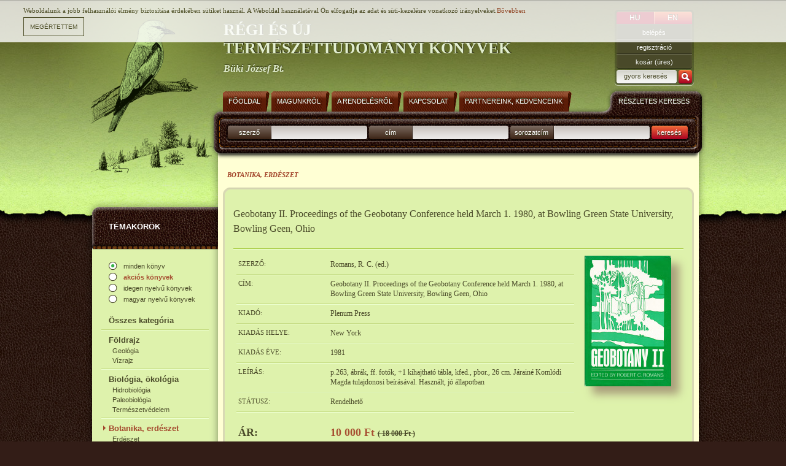

--- FILE ---
content_type: text/html; charset=iso-8859-2
request_url: https://buki-konyv.hu/hu/webshop/geobotany-ii-proceedings-of-the-geobotany-conference-held-march-1-1980-at-bowling-green-state-university-bowling-geen-ohio/5731/
body_size: 3816
content:
<!DOCTYPE HTML PUBLIC "-//W3C//DTD HTML 4.01//EN" "http://www.w3.org/TR/html4/strict.dtd">
<html>

<head>
<!-- HTML_HEAD start -->
<title>Geobotany II. Proceedings of the Geobotany Conference held March 1. 1980, at Bowling Green State University, Bowling Geen, Ohio - Botanika, erdészet - Régi és új természettudományi könyvek</title>
<meta name="keywords" content="Geobotany II. Proceedings of the Geobotany Conference held March 1. 1980, at Bowling Green State University, Bowling Geen, Ohio"><meta name="description" content="p.263, ábrák, ff. fotók, +1 kihajtható tábla, kfed., pbor., 26 cm. Járainé Komlódi Magda tulajdonosi beírásával. Használt, jó ál......"><meta http-equiv="content-type" content="text/html; charset=iso-8859-2">
<link rel="stylesheet" type="text/css" href="/styles.css">
<link rel="shortcut icon" href="/favicon.ico" type="image/x-icon">
<link rel="stylesheet" href="/inc/javascript/jquery/css/lightbox.css" media="screen"/>
<meta http-equiv="imagetoolbar" content="false">

<!-- common start -->

<script type="text/javascript" src="/inc/javascript/jquery/jquery.min.js"></script>
<script type="text/javascript" src="/inc/javascript/common.js"></script>
<script type="text/javascript" src="/inc/javascript/jquery/lightbox-2.6.min.js"></script>
<script type="text/javascript">
	sitemap_id='10';
</script>

<script type="text/javascript" src="/inc/javascript/jquery.cookiesdirective.js"></script>
<script>
	$(document).ready(function() {
		$.cookiesDirective({
			privacyPolicyUri: '/hu/adatvedelem',
			duration: 300,
			message: 'Weboldalunk a jobb felhasználói élmény biztosítása érdekében sütiket használ. A Weboldal használatával Ön elfogadja az adat és süti-kezelésre vonatkozó irányelveket.'
		});
	});

</script>

<!-- common end -->

<!-- google start -->
<!-- Google tag (gtag.js) -->
<script async src="https://www.googletagmanager.com/gtag/js?id=G-K12MTG7ZRE"></script>
<script>
    window.dataLayer = window.dataLayer || [];
    function gtag(){dataLayer.push(arguments);}
    gtag('js', new Date());

    gtag('config', 'G-K12MTG7ZRE');
</script>
<!-- google end -->
<!-- HTML_HEAD END -->
</head>
<body>

<!-- HEADER START -->
<!-- gallery and image start -->
<div id="img_large" class="img_large"><iframe name="img_large_frame" id="img_large_frame" src="" scrolling="no" frameborder="0" width="0" height="0"></iframe></div>

<script type="text/javascript">
	img_inline_params='';
	gallery_params='&database_name=products&images=7&database_id=5731&title=Geobotany+II.+Proceedings+of+the+Geobotany+Conference+held+March+1.+1980%2C+at+Bowling+Green+State+University%2C+Bowling+Geen%2C+Ohio';
</script>
<!-- gallery and image end -->

<!-- popup start -->
<script type="text/javascript" src="/inc/javascript/jquery/bpopup.js"></script>
<div id="bpopup_popup"></div>
<!-- popup end -->
<div id="header_container"></div>
<div id="main_content">
	<div id="header">
		<a id="logo" href="/"></a>
		<div id="slogen">
			RÉGI ÉS ÚJ<br>TERMÉSZETTUDOMÁNYI KÖNYVEK
			<div>Büki József Bt.</div>
		</div>
		<div id="login">
			<a href="/misc/changelang.php?lang=hu" class="btn lng lng_left">HU</a>
			<a href="/misc/changelang.php?lang=en" class="btn lng lng_right_inactive">EN</a>
			<div class="divider"></div>
			<form name="LoginForm" method="post" action="/hu/misc/register.php">
				<input type="hidden" name="formaction" value="login_done">
				<input type="hidden" name="redirect" value="/hu/webshop/geobotany-ii-proceedings-of-the-geobotany-conference-held-march-1-1980-at-bowling-green-state-university-bowling-geen-ohio/5731/?">
				<a href="" class="btn nolink first" onclick="document.LoginForm.formaction.value='login';LoginForm.submit();">belépés</a>
				<a href="" class="btn nolink reg" onclick="document.LoginForm.formaction.value='register';LoginForm.submit();">regisztráció</a>
			</form>
			<a href="" onclick="basket('hu');" class="btn nolink basket">kosár  (üres)</a>
			<form action="/hu/webshop/" name="SearchForm" method="get">
				<input type="text" id="search_hu" name="q" maxlength="64" value="gyors keresés">
				<a class="keres nolink" onclick="SearchForm.submit()" href=""></a>
				<div class="divider"></div>
			</form>
		</div>

	</div>
	<div id="content_bg">
		<div id="menu_left">
			<div id="categories_top">
				TÉMAKÖRÖK
			</div>
			<div id="categories">
				<a class="lang_active" href="/hu/webshop/?categories_id=44">minden könyv</a>
				<a class="lang " href="/hu/webshop/?categories_id=44&blang=&special_offer=1"><span class="hlight"><b>akciós könyvek</b></span></a>

				<a class="lang" href="/hu/webshop/?categories_id=44&blang=1&special_offer=">idegen nyelvű könyvek</a>
				<a class="lang lang_last" href="/hu/webshop/?categories_id=44&blang=2&special_offer=">magyar nyelvű könyvek</a>


				<a class="cats cat1" href="/hu/webshop/osszes-kategoria/0/?categories_id=0&blang=&special_offer=">Összes kategória</a>
				<div class="text_divider"></div>
				<a class="cats cat1" href="/hu/webshop/foldrajz/0/?categories_id=37&blang=&special_offer=">Földrajz</a>
				<a class="cats cat2" href="/hu/webshop/geologia/0/?categories_id=38&blang=&special_offer=">Geológia</a>

				<a class="cats cat2" href="/hu/webshop/vizrajz/0/?categories_id=39&blang=&special_offer=">Vízrajz</a>

				<div class="text_divider"></div>
				<a class="cats cat1" href="/hu/webshop/biologia-okologia/0/?categories_id=40&blang=&special_offer=">Biológia, ökológia</a>
				<a class="cats cat2" href="/hu/webshop/hidrobiologia/0/?categories_id=41&blang=&special_offer=">Hidrobiológia</a>

				<a class="cats cat2" href="/hu/webshop/paleobiologia/0/?categories_id=42&blang=&special_offer=">Paleobiológia</a>

				<a class="cats cat2" href="/hu/webshop/termeszetvedelem/0/?categories_id=43&blang=&special_offer=">Természetvédelem</a>

				<div class="text_divider"></div>
				<a class="cats cat1 actual active " href="/hu/webshop/botanika-erdeszet/0/?categories_id=44&blang=&special_offer=">Botanika, erdészet</a>
				<a class="cats cat2" href="/hu/webshop/erdeszet/0/?categories_id=45&blang=&special_offer=">Erdészet</a>

				<div class="text_divider"></div>
				<a class="cats cat1" href="/hu/webshop/mikologia/0/?categories_id=47&blang=&special_offer=">Mikológia</a>
				<div class="text_divider"></div>
				<a class="cats cat1" href="/hu/webshop/ornitologia/0/?categories_id=48&blang=&special_offer=">Ornitológia</a>
				<div class="text_divider"></div>
				<a class="cats cat1" href="/hu/webshop/zoologia-ornitologia-nelkul/0/?categories_id=49&blang=&special_offer=">Zoológia (ornitológia nélkül)</a>
				<a class="cats cat2" href="/hu/webshop/mollusca/0/?categories_id=50&blang=&special_offer=">Mollusca</a>

				<a class="cats cat2" href="/hu/webshop/arthropoda/0/?categories_id=51&blang=&special_offer=">Arthropoda</a>

				<a class="cats cat3" href="/hu/webshop/lepidoptera/0/?categories_id=52&blang=&special_offer=">Lepidoptera</a>
				<a class="cats cat2" href="/hu/webshop/pisces/0/?categories_id=53&blang=&special_offer=">Pisces</a>

				<a class="cats cat2" href="/hu/webshop/amphibia/0/?categories_id=54&blang=&special_offer=">Amphibia</a>

				<a class="cats cat2" href="/hu/webshop/reptilia/0/?categories_id=55&blang=&special_offer=">Reptilia</a>

				<a class="cats cat2" href="/hu/webshop/mammalia/0/?categories_id=56&blang=&special_offer=">Mammalia</a>

				<a class="cats cat2" href="/hu/webshop/vadaszat/0/?categories_id=57&blang=&special_offer=">Vadászat</a>

				<div class="text_divider"></div>
				<a class="cats cat1" href="/hu/webshop/egyeb/0/?categories_id=58&blang=&special_offer=">Egyéb</a>
				<div class="text_divider"></div>
			</div>
				
		</div>
		<div id="main">
			<div id="search">
				<div id="menu_top">
					<a class="menu_item" href="/hu/">
						<div class="left"></div>
						<div class="middle">Főoldal</div>
						<div class="right"></div>
					</a>
					<a class="menu_item" href="/hu/magunkrol/">
						<div class="left"></div>
						<div class="middle">Magunkról</div>
						<div class="right"></div>
					</a>
					<a class="menu_item" href="/hu/a-rendelesrol/">
						<div class="left"></div>
						<div class="middle">A rendelésről</div>
						<div class="right"></div>
					</a>
					<a class="menu_item" href="/hu/kapcsolat/">
						<div class="left"></div>
						<div class="middle">Kapcsolat</div>
						<div class="right"></div>
					</a>
					<a class="menu_item" href="/hu/partnereink/">
						<div class="left"></div>
						<div class="middle">Partnereink, kedvenceink</div>
						<div class="right"></div>
					</a>
				</div>
				<div id="search_details">RÉSZLETES KERESÉS</div>
				<div id="search_items">
					<form action="/hu/webshop/" name="MainSearchForm" method="get">
						<div class="labels">szerző</div>
						<input type="text" name="author" value="" maxlength="64" />
						<div class="labels">cím</div>
						<input type="text" name="book_title" value="" maxlength="64" />
						<div class="labels">sorozatcím</div>
						<input type="text" name="series" value="" maxlength="64" />
						<div class="labels searchbtn" onclick="MainSearchForm.submit()">keresés</div>
						<input type="hidden" name="blang" value="">
					</form>

					<script type="text/javascript">
						if (document.layers) document.MainSearchForm.captureEvents(Event.KEYPRESS);
						document.MainSearchForm.onkeypress = function (evt)
							{
							var key = document.all ? event.keyCode : evt.which ? evt.which : evt.keyCode;
							if (key == 13) submitMainSearchForm();
							}

						function submitMainSearchForm()
							{
							document.MainSearchForm.submit();
							}
					</script>
					<div class="divider"></div>
				</div>
			</div>
			<div id="content"><!-- HEADER END -->
<div class="history">
<span class="highlight">Botanika, erdészet</span></div>
<div class="box_top"></div>
<div class="box long">
	<div class="text">
		<h1>Geobotany II. Proceedings of the Geobotany Conference held March 1. 1980, at Bowling Green State University, Bowling Geen, Ohio</h1>
		<div class="title_divider"></div>

		<div class="prd_text">

		<div class="floatright">
			<a href="/image/?id=3976&ext=jpg&th=gallery&lang=hu" data-lightbox="books"><img src="/image/?id=3976&ext=jpg&th=b&lang=hu" class="prd_img block"></a><br>

		</div>

			<table class="half hu">
				<tr>
					<td class="first">Szerző:</td>
					<td class="sec">Romans, R. C. (ed.)</td>
				</tr>
				<tr>
					<td colspan="2" class="line"><div class="text_divider"></div></td>
				</tr>
				<tr>
					<td class="first">Cím:</td>
					<td class="sec">Geobotany II. Proceedings of the Geobotany Conference held March 1. 1980, at Bowling Green State University, Bowling Geen, Ohio</td>
				</tr>
				<tr>
					<td colspan="2" class="line"><div class="text_divider"></div></td>
				</tr>
				<tr>
					<td class="first">Kiadó:</td>
					<td class="sec">Plenum Press</td>
				</tr>
				<tr>
					<td colspan="2" class="line"><div class="text_divider"></div></td>
				</tr>
				<tr>
					<td class="first">Kiadás helye:</td>
					<td class="sec">New York</td>
				</tr>
				<tr>
					<td colspan="2" class="line"><div class="text_divider"></div></td>
				</tr>
				<tr>
					<td class="first">Kiadás éve:</td>
					<td class="sec">1981</td>
				</tr>
				<tr>
					<td colspan="2" class="line"><div class="text_divider"></div></td>
				</tr>
				<tr>
					<td class="first">Leírás:</td>
					<td class="sec">p.263, ábrák, ff. fotók, +1 kihajtható tábla, kfed., pbor., 26 cm. Járainé Komlódi Magda tulajdonosi beírásával. Használt, jó állapotban</td>
				</tr>
				<tr>
					<td colspan="2" class="line"><div class="text_divider"></div></td>
				</tr>

				<tr>
					<td class="first">Státusz:</td>
					<td class="sec">Rendelhető</td>
				</tr>
				<tr>
					<td colspan="2" class="line"><div class="text_divider"></div></td>
				</tr>
				<tr>
					<td class="first price">Ár:</td>
					<td class="sec price">

						<span class="hlight">
                        							10 000 Ft 							                                                    						</span>

						<span class="prev_price">
                                                    (
                            18 000 Ft                                                                                     )
                        
                        </span>

					</td>
				</tr>
			</table>
			<div class="divider"></div>
		</div>
		<div class="title_divider"></div>
		<div class="prd_text" id="product">
			<a class="jenson nolink floatleft rmarg10" href="" onclick="basket('hu','add','product','5731');">Kosárba</a>
			<a class="jenson_fav nolink floatleft" href="" onclick="favourites('hu','add','products','5731');">Polcra teszem</a>
			<div class="divider"></div>
			<input type="hidden" name="checksum" value="">
			<!-- <input type="hidden" name="name" value="Romans%2C+R.+C.+%28ed.%29: Geobotany+II.+Proceedings+of+the+Geobotany+Conference+held+March+1.+1980%2C+at+Bowling+Green+State+University%2C+Bowling+Geen%2C+Ohio"> -->
			<input type="hidden" name="count" value="1">
			<input type="hidden" name="price" value="10000">
			<input type="hidden" name="price_orig" value="10000">
			<input type="hidden" name="currencies_orig" value="HUF">

		</div>
		<div class="title_divider tmarg29"></div>

			<div id="gallery_imgs">
				<a href="/image/?id=3977&ext=jpg&th=gallery&lang=hu" data-lightbox="books">
				<img src="/image/?id=3977&ext=jpg&th=sq&lang=hu" class="prd_img" width="100" height="140">
				</a>
				<a href="/image/?id=3978&ext=jpg&th=gallery&lang=hu" data-lightbox="books">
				<img src="/image/?id=3978&ext=jpg&th=sq&lang=hu" class="prd_img" width="100" height="140">
				</a>
				<a href="/image/?id=29915&ext=jpg&th=gallery&lang=hu" data-lightbox="books">
				<img src="/image/?id=29915&ext=jpg&th=sq&lang=hu" class="prd_img" width="100" height="140">
				</a>
				<a href="/image/?id=29916&ext=jpg&th=gallery&lang=hu" data-lightbox="books">
				<img src="/image/?id=29916&ext=jpg&th=sq&lang=hu" class="prd_img" width="100" height="140">
				</a>
				<a href="/image/?id=29917&ext=jpg&th=gallery&lang=hu" data-lightbox="books">
				<img src="/image/?id=29917&ext=jpg&th=sq&lang=hu" class="prd_img" width="100" height="140">
				</a>
				<a href="/image/?id=29918&ext=jpg&th=gallery&lang=hu" data-lightbox="books">
				<img src="/image/?id=29918&ext=jpg&th=sq&lang=hu" class="prd_img" width="100" height="140">
				</a>
			</div>

	</div>
</div>
<div class="box_bottom"></div>



<!-- FOOTER START -->
			</div>
		</div>		
		<div class="divider"></div>
	</div>
</div>
<div id="footer_bg">
	<div id="footer_container">
		<div id="footer">
			<div id="bottom_menu">
			<a href="/hu/adatvedelem/">Adatvédelem</a>
					
			</div>
			<div id="footer_left">
				<a href="/hu/">Főoldal</a>
		<div class="footer_divider"></div>				<a href="/hu/magunkrol/">Magunkról</a>
		<div class="footer_divider"></div>				<a href="/hu/a-rendelesrol/">A rendelésről</a>
		<div class="footer_divider"></div>				<a href="/hu/kapcsolat/">Kapcsolat</a>
		<div class="footer_divider"></div>				<a href="/hu/partnereink/">Partnereink, kedvenceink</a>
			
			</div>
			<div class="divider"></div>
			<a id="lampyon" href="http://www.lampyon.com" target="_blank"></a>
		</div>
	</div>
</div>


<!-- FOOTER END -->

</body>
</html>


--- FILE ---
content_type: text/css
request_url: https://buki-konyv.hu/styles.css
body_size: 6324
content:
/* --------------------------- overall body tags ---------------------------- */BODY{background-color:rgb(51,29,23);background-image:url('/images/bg/bg.jpg');background-repeat:repeat;}BODY, TABLE{color: rgb(74,74,41);font-family: Arial,sans-serif;font-size: 12px;text-align: left;margin: 0px;}TABLE, TABLE TD{border-width: 0px;border-collapse: collapse;border-spacing: 0px;margin: 0px;padding: 0px;vertical-align:top;font-size:12px;font-family: Arial,Verdana,sans-serif,Courier New,Courier;}A:link,A:active,A:visited {color: rgb(163,69,43); text-decoration: none;}A:hover {color: rgb(163,69,43); text-decoration: underline;}A:focus {outline:0;}/* ----- to avoid having borders around images; also for dipslay_results_box... */A IMG, B IMG {border: 0px;}IMG.block {display:block;}/* ------------- HEADER --------------- */DIV#header_container {min-width:1095px; width:100%; min-height:389px; background-image:url('/images/bg/header.jpg'); background-repeat:repeat-x; background-position:center; position:absolute; top:0px; left:0px;}DIV#main_content {width:1095px; margin:auto; position:relative; z-index:1;}DIV#header {height:390px; color:white; position:relative; left:-55px;}A#logo {display:block; position:absolute; top:0px; left:5px; background-image:url('/images/bg/logo.png'); width:384px; height:309px; background-repeat:no-repeat;}DIV#slogen {position:absolute; top:34px; left:326px; width:535px; color:rgb(226,238,207); font-size:26px; font-weight:bold;font-family: Georgia, serif; text-shadow: 0.05em -1px rgb(49,53,21);}DIV#slogen DIV {font-style:italic; margin-top:9px; font-size:16px; text-shadow: 0.05em -1px 0.1em rgb(49,53,21); }DIV#login {position:absolute; left:963px; top:16px; background-image:url('/images/bg/loginbox.png'); width:129px; height:124px; background-repeat:no-repeat;}DIV#login A.btn {display:block; width: 123px; height:22px; line-height:22px; margin:2px 0px 0px 3px; color:white; text-decoration:none; text-align:center; text-shadow: 0.05em -1px rgb(49,53,21); font-size:11px; text-shadow: 0.05em -1px rgb(49,53,21);}DIV#login A.btn.first {margin-top:3px;}DIV#login A.keres {display:block; float:left; width:22px; height:23px; margin:2px 0px 0px 6px;}DIV#login A.keres:hover {background-image:url('/images/bg/keres_hover.png');}DIV#login A.lng {display:block; width: 61px; height:20px; line-height:20px; color:white; text-decoration:none; text-align:center; text-shadow: 0.05em -1px rgb(49,53,21); font-size:12px; text-shadow: 0.05em -1px rgb(49,53,21); float:left; margin:0px;}DIV#login A.lng.lng_left {background-image:url('/images/bg/lang_left.png'); margin:3px 0px 0px 3px;}DIV#login A.lng.lng_left:hover {background-image:url('/images/bg/lang_left_inactive.png');}DIV#login A.lng.lng_left_inactive {background-image:url('/images/bg/lang_left_inactive.png'); margin:3px 0px 0px 3px;}DIV#login A.lng.lng_right {background-image:url('/images/bg/lang_right.png'); margin:3px 0px 0px 0px; width:62px;}DIV#login A.lng.lng_right:hover {background-image:url('/images/bg/lang_right_inactive.png');}DIV#login A.lng.lng_right_inactive {background-image:url('/images/bg/lang_right_inactive.png'); margin:3px 0px 0px 0px; width:62px;}DIV#login A.reg:hover {background-color:rgb(92,92,63);}DIV#login A.first:hover {background-color:rgb(92,92,63);}DIV#login A.basket:hover {background-image:url('/images/bg/basket_hover.png');}DIV#login A.basket_active {background-image:url('/images/bg/basket_active.png');}/* ------------- CONTENT --------------- */DIV#content_bg {background-image:url('/images/bg/content_bg.png'); background-repeat:repeat-y; margin-left:42px;}DIV#menu_left {width:220px; float:left; margin-top:-67px;}DIV#menu_left DIV#categories_top {display:block; background-image:url('/images/bg/categories_top.png'); background-repeat:no-repeat; width:178px; height:45px; color:White; font-weight:bold; padding: 39px 0px 0px 42px; font-size:13px;}DIV#categories {width: 175px; margin:20px 0px 50px 30px;}A.cats {display:block; color:rgb(74,74,41); text-decoration:none;}A.cats:hover, A.cats.active {color:rgb(163,69,43);}A.cats.actual {background-image:url('/images/buttons/arrow_right.png'); background-repeat:no-repeat; background-position: top left;}A.cat1 {padding: 0px 12px 4px; font-size:13px; font-weight:bold;}A.cat2 {padding: 0px 12px 4px 18px; font-size:11px;}A.cat3 {padding: 0px 12px 4px 30px; font-size:11px;}A.lang {display:block; padding-left:24px; margin:0px 0px 4px 12px;font-size:11px; color:rgb(74,74,41); text-decoration:none; background-image:url('/images/buttons/radio.png'); background-repeat:no-repeat; background-position: center left; min-height:14px; line-height:14px;}A.lang_active {display:block; padding-left:24px; margin:0px 0px 4px 12px; font-size:11px; color:rgb(74,74,41); text-decoration:none; background-image:url('/images/buttons/radio_checked.png'); background-repeat:no-repeat; background-position: center left; min-height:14px; line-height:14px;}A.lang_last {margin-bottom:20px;}DIV#main {float:left; margin-top:-256px;}DIV#search {background-image:url('/images/bg/kereso.png'); background-repeat:no-repeat; width:825px; height:131px; position:relative; left:-22px; z-index:2;}DIV#content {background-image:url('/images/bg/content_main_bg.png'); background-repeat:no-repeat; width:767px; min-height: 185px; position:relative; top:-60px; left:-13px; padding: 74px 21px 0px 21px;}DIV#menu_top {position:absolute; top:15px; left:30px; z-index:3;}DIV#menu_top A.menu_item {display:block; height:33px; float:left; margin-right:3px; color: White; text-decoration:none; text-transform: uppercase; text-shadow: 0.05em -1px rgb(49,53,21);}DIV#menu_top A.menu_item DIV {height:33px; float:left; cursor:pointer;}A.menu_item DIV.left {background-image:url('/images/bg/menu_top_left.png'); background-repeat:no-repeat; width:6px;}A.menu_item DIV.middle {background-image:url('/images/bg/menu_top_bg.png'); background-repeat:repeat-x; line-height:33px; text-align:center; padding: 0px 3px 0px 3px; font-size:11px;}A.menu_item DIV.right {background-image:url('/images/bg/menu_top_right.png'); background-repeat:no-repeat; width:12px;}A.menu_item:hover DIV.left, A.menu_item.active DIV.left {background-image:url('/images/bg/menu_top_left_active.png');}A.menu_item:hover DIV.middle, A.menu_item.active DIV.middle {background-image:url('/images/bg/menu_top_bg_active.png');}A.menu_item:hover DIV.right, A.menu_item.active DIV.right {background-image:url('/images/bg/menu_top_right_active.png');}DIV#search_details {position:absolute; right:35px; top: 25px; color:White; z-index:3; font-size:11px; text-shadow: 0.05em -1px rgb(49,53,21); behavior:url('/inc/javascript/pie/pie.htc');}DIV#search_items {position:absolute; left:38px; top: 71px; z-index:4; height:22px;}DIV#search_items DIV.labels {width:70px; height:22px; line-height:22px; text-align:center; color:White; font-size:11px; float:left; text-shadow: 0.05em 1px rgb(49,53,21);}DIV#search_items DIV.labels.searchbtn {width:59px; cursor:pointer;}DIV#search_items DIV.labels.searchbtn:hover {background-image:url('/images/bg/searchbutton_hover.png');}DIV.box_top {background-image:url('/images/bg/box_top.png'); background-repeat:no-repeat; width:767px; height:11px;}DIV.box_bottom {background-image:url('/images/bg/box_bottom.png'); background-repeat:no-repeat; width:767px; height:14px;}DIV.box {background-image:url('/images/bg/box_bg.png'); background-repeat:repeat-y; width:767px; font-family: Georgia; line-height:140%;}DIV.box.long {min-height:529px;}DIV.text {padding:20px 17px 0px 17px;}DIV.text TABLE TD {font-family: Georgia; line-height:140%;}DIV.title_divider {background-image:url('/images/bg/title_divider.png'); height:2px; width:100%; margin-bottom:10px;}DIV.text_divider {background-image:url('/images/bg/text_divider.png'); height:2px; width:100%;}DIV#categories DIV.text_divider {margin:3px 0px 8px 0px;}DIV.prd_text {padding:0px 5px;}DIV.text_full {padding:0px 8px; line-height:1.5em;}TABLE.full {width:100%;}TABLE.half {width:550px; float:left;}TABLE.full TD, TABLE.half TD {font-size:11px; padding:6px 3px 8px 3px; vertical-aling:top;font-family: Georgia;}TABLE.full TD.line, TABLE.half TD.line {width:100%; padding:0px;}TABLE.full TD.first, TABLE.half TD.first {width:99px ! important; text-transform:uppercase;}TABLE.full TD.sec {width:550px; font-size:12px;}TABLE.half TD.sec {width:439px; font-size:12px;}TABLE.full.en TD.first, TABLE.half TD.first {width:160px ! important; text-transform:uppercase;}TABLE.full.en TD.sec {width:551px;}TABLE.half.en TD.sec {width:378px;}TABLE.full TD.price, TABLE.half TD.price {font-size:18px; font-weight:bold; padding: 20px 3px 21px 3px;}TABLE.full TD.header {font-size:14px; font-weight:bold;}TABLE.full TD.header_bottom {font-size:14px; font-weight:bold;}TABLE.full TD.amount {text-align:right;}TABLE.full TD.center {text-align:center;}DIV.prd_list {float:left; width: 428px; padding: 8px 3px 11px 3px; line-height:150%;}DIV.prd_price {float:left; width:116px; font-size:14px; font-weight:bold; padding: 8px 14px 11px 5px; text-align:right;}DIV.buttons_bg {background-image:url('/images/bg/list_button_bg_long.png'); width:152px; height:29px; float:left; margin-top:4px;}DIV.buttons_bg_green {background-image:url('/images/bg/list_button_bg_green_long.png'); width:152px; height:29px; float:left; margin-top:4px;}DIV.buttons_bg A, DIV.buttons_bg_green A {display:block; float:left; width:73px; height:22px; line-height:22px; color:white; text-decoration:none; text-align:center; margin-top:3px; font-family:Arial; font-size:11px;}DIV.buttons_bg A.details, DIV.buttons_bg_green A.details {margin-left:3px;}DIV.buttons_bg A.details:hover, DIV.buttons_bg_green A.details:hover {background-image:url('/images/buttons/button_details_long.png');}DIV.buttons_bg A.basket:hover {background-image:url('/images/buttons/button_basket_long.png');}DIV.buttons_bg_green A.basket:hover {background-image:url('/images/buttons/button_basket_green_long.png');}DIV.buttons_q {display:block; width:28px; height:46px; float:right;}DIV.buttons_q A {display:block; width:28px; height:23px;}DIV.buttons_q A.plus {background-image:url('/images/buttons/button_plus.png');}DIV.buttons_q A.plus:hover {background-image:url('/images/buttons/button_plus_hover.png');}DIV.buttons_q A.minus {background-image:url('/images/buttons/button_minus.png');}DIV.buttons_q A.minus:hover {background-image:url('/images/buttons/button_minus_hover.png');}A.jenson {display:block; width:126px; height:48px; text-align:center; line-height:48px; color:white; text-decoration:none;background-image:url(/images/buttons/button.png); font-family:Arial; font-weight:bold;}A.jenson:link,A.jenson:active,A.jenson:visited {background-image:url(/images/buttons/button.png);}A.jenson:hover {background-image:url(/images/buttons/button_hover.png);}A.jenson_green {display:block; width:126px; height:48px; text-align:center; line-height:48px; color:white; text-decoration:none;background-image:url(/images/buttons/button_green.png); font-family:Arial; font-weight:bold;}A.jenson_green:link,A.jenson_green:active,A.jenson_green:visited {background-image:url(/images/buttons/button_green.png);}A.jenson_green:hover {background-image:url(/images/buttons/button_green_hover.png);}A.jenson_fav {display:block; width:126px; height:48px; text-align:center; line-height:48px; color:rgb(102,125,81); text-decoration:none;background-image:url(/images/buttons/kedvencekhez.png); font-family:Arial; font-weight:bold;}A.jenson_fav:link,A.jenson_fav:active,A.jenson_fav:visited {background-image:url(/images/buttons/kedvencekhez.png);}A.jenson_fav:hover {background-image:url(/images/buttons/kedvencekhez_hover.png);}DIV.history {color:rgb(128,128,105); font-weight:bold; font-style:italic; font-family: Georgia; font-size:11px; margin:0px 0px 15px 7px;}DIV.history SPAN.highlight {color:rgb(163,69,43); font-style:normal; font-weight:bold; text-transform:uppercase; font-style:italic;}DIV.history SPAN.highlight.small {text-transform: none;}A#fav {display:block; width:125px; height:23px; background-image:url('/images/bg/kedvencek.png'); background-repeat: no-repeat; float: right; position:relative; top:-5px; line-height:21px; text-align:center; color:rgb(168,124,79); font-size:11px; font-style:normal; font-family:Arial; text-decoration:none;}A#fav:hover {background-image:url('/images/bg/kedvencek_hover.png'); }DIV.prd_img_bg {float:right; background-image:url('/images/bg/prd_img_bg.png'); background-repeat:no-repeat; background-position: bottom right; padding: 0px 16px 15px 0px}IMG.prd_img { box-shadow: 13px 13px 13px rgb(170,160,124); position:relative;  behavior:url('/inc/javascript/pie/pie.htc'); margin-right:15px;}DIV.resultpages {text-align:center; font-size:11px;}DIV.resultpages A {color:rgb(74,74,41); font-size:11px;}DIV.no_result_total {margin-top:-15px; text-align:left; z-index:10;}DIV.text_left {text-align:left;}TABLE.reg TD {font-family:Georgia;}TABLE.reg.arial TD {font-family: Arial;}TABLE.reg TD.fixheight {height:22px;}A.close {display:block; float:right; background-image:url('/images/buttons/close.png'); width:28px; height:29px;}A.close:hover { background-image:url('/images/buttons/close_hover.png');}/* ----------- címlap ----------- */DIV.offers_top {background-image:url('/images/bg/ajanlatok_ful.png'); background-repeat:no-repeat; width:173px; height:37px; line-height:37px; color:white; font-family:Arial; font-weight:bold; font-size:13px; position:absolute; z-index:10; top:-40px; left:8px;}DIV.offers_top DIV {width:168px; height:37px; text-align:center;}TABLE.third, TABLE.five {width:749px; margin:auto;}TABLE.third TD {width:235px; padding:0px 7px; text-align:center;}TABLE.five TD {width:135px; padding:0px 7px; text-align:center;}TABLE.third TD.line, TABLE.five TD.line {width:1px; background-color:rgb(196,219,128); padding:0px;}TABLE.third DIV.imgs {display:block; height: 205px; text-align:center; padding-top:10px;}TABLE.five DIV.imgs {display:block; height: 135px; text-align:center; padding-top:10px;}DIV.imgs IMG, IMG.list_img {box-shadow: 13px 13px 13px rgb(170,160,124); position:relative;  behavior:url('/inc/javascript/pie/pie.htc');}DIV.descript {padding-bottom:18px; font-family: Georgia; line-height:150%;}A.button_small {display:block; margin:auto; background-image:url('/images/buttons/button_small.png'); background-repeat:no-repeat; width:71px; height:29px; line-height:29px; color:white; text-align:center; text-decoration:none; font-family:Arial;}A.button_small:hover {background-image:url('/images/buttons/button_small_active.png');}/* ------------- FOOTER --------------- */DIV#footer_bg {min-width:1095px; width:100%; height: 156px; background-image:url('/images/bg/footer_bottom_bg.png'); background-repeat:repeat-x; background-position: bottom center;}DIV#footer_container {min-width:1095px; width:100%; height: 156px; background-image:url('/images/bg/footer.png'); background-repeat:repeat-x; background-position:center; position:relative; top:-8px; z-index:5;}DIV#footer {width:987px; margin:auto; padding-top:32px;}DIV#footer DIV#footer_left {float:left; margin-left:2px;}DIV#footer A {color:rgb(118,101,91); text-decoration:none; text-transform:uppercase; font-size:11px; display:block; float:left; margin-left:11px;}DIV#footer DIV.footer_divider {float:left; margin-left:10px; background-color:rgb(118,101,91); width:1px; height:12px;}DIV#bottom_menu {float:right; margin-right:5px;}DIV#bottom_menu A {text-transform:lowercase;}A#lampyon {display:block; background-image:url('/images/bg/logo_lampyon.png'); background-repeat:no-repeat; width:132px; height:17px; margin-top:31px;}/* ------------- FROM tags --------------- */FORM {margin:0px;}INPUT,TEXTAREA,SELECT {font-family:Arial; color: rgb(74,74,41); font-size:12px;}DIV#login INPUT {width:90px; height:16px; padding:2px 2px 0px 3px; margin: 2px 0px 0px 3px; border:0px; background-color:transparent; float:left; font-size:11px; text-align:center;}DIV#search_items INPUT {width:135px; height:18px; padding:3px 15px 0px 10px; border:0px; background-color:transparent; float:left;}TABLE.reg INPUT, TABLE.reg SELECT {width:250px; border:1px solid rgb(196,219,128); margin-bottom:3px;}INPUT.radio {border:0px ! important; width:15px ! important;}INPUT.pcode {width:50px ! important; margin-right:5px;}INPUT.city {width:190px ! important;}TEXTAREA {width:100%; height:150px; border:1px solid rgb(196,219,128); margin-bottom:3px;}TEXTAREA.other {float:right; width:650px; height:100px;}#special_offers {margin: 0px 0px 10px 13px;}#sol {font-size:11px; margin-left:7px; position:relative; top:-2px;}/* ------------- misc --------------- */H1 {color:rgb(74,74,41); font-size: 16px; font-weight:normal; font-family: Georgia; margin:0px 0px 20px 0px; line-height:150%;}H2 {color:rgb(163,69,43); font-weight:bold; font-style:italic; font-family: Georgia; font-size:12px; margin:0px 0px 15px 7px;}DIV.box DIV.text H2 {margin:0px 0px 15px 0px;}.subtitle {color:rgb(74,74,41); font-size: 13px; font-weight:bold;}DIV.divider {clear:both; height:0px;}.hlight {color:rgb(167,80,51);}.resultmargtop {margin-bottom:22px;}.resultmargbottom {margin-top:24px;}.tmarg29 {margin-top:29px;}.rel {position:relative;}.tpad10 {padding-top:10px;}.floatleft {float:left;}.floatright {float:right;}.rmarg10 {margin-right:10px;}.rmarg20 {margin-right:20px;}.tmarg8 {margin-top:8px;}.bmarg10 {margin-bottom:10px}.line_marg {margin: 20px 0px 10px 0px;}.marg  {margin: 10px 0px 10px 0px;}.link, .showgallery {cursor:pointer;}.normal {font-weight:normal;}.red_highlight {color:rgb(173,13,36); font-size:18px;}.white {color:white;}.lmarg157 {margin-left:157px;}.prev_price {text-decoration: line-through; font-size:12px;}.p_legal {float:left; width:690px; margin-left:10px;}TABLE.online_details TD {padding-right:30px; padding-bottom: 10px;}TABLE.online_details TR TD:first-child {font-weight:bold;} /* ------------- popup --------------- */DIV#popup_window {position: absolute; z-index: 99; left: 50%; top: 50%; margin: -160px 0 0 -160px;  background-image: url('/images/banners/banner_bg.png'); background-repeat: no-repeat; height: 257px; width: 320px; padding-top: 63px;}DIV#popup_window A#close {width: 40px; height: 40px; position: absolute; right: 13px; top: 23px; cursor: pointer; display:block;}DIV#popup_window TABLE#popup{width:195px; height:214px; margin: auto;}DIV#popup_window TABLE#popup TD {text-align:center; vertical-align:middle; font-family:Georgia; color: rgb(230,88,52); font-size:16px;}DIV#help {display:none; position: absolute; z-index: 99; left: 50%; top: 50%; margin: -128px 0 0 -203px; width:400px; height:250px; background-color:rgb(255,255,212); border:3px solid rgb(217,217,180); border-radius:10px; behavior:url('/inc/javascript/pie.htc');}DIV#help DIV {padding:20px; font-family: Georgia; line-height: 140%;}A#help_close {float:right; margin:5px 5px 0 0; cursor:pointer;}/* ------------- gallery --------------- */DIV.img_large {position: absolute; z-index: 99; display: none; visibility: hidden; cursor: url("/images/cursors/magnify_out.cur"), pointer; border: 1px solid rgb(179,201,213); background-color: rgb(255,255,255); top: 50%; left: 50%;}IFRAME.img_large_frame {width: 1px; height: 1px;}BODY.gallery {background-color:rgb(12,6,4); background-image:none;text-align:center;}BODY.gallery H1 {font-size:12px; line-height:120%;}DIV#gallery {width:900px; margin:10px auto auto auto;}DIV#gallery_top {background-image:url('/images/bg/gallery_top.png'); background-repeat:no-repeat; width:900px; height:112px;}DIV#gallery_top_en {background-image:url('/images/bg/gallery_top_en.png'); background-repeat:no-repeat; width:900px; height:112px;}DIV#gallery_bottom {background-image:url('/images/bg/gallery_bottom.png'); background-repeat:no-repeat; width:900px; height:45px;}DIV#gallery_container {background-image:url('/images/bg/gallery_container.png'); repeat:repeat-y; width:900px; min-height:607px;}DIV#gallery_top A.close_btn, DIV#gallery_top_en A.close_btn {display:block; float:right; width:22px; height:23px; margin:11px 11px 0px 0px;}DIV#gallery_top A.close_btn:hover, DIV#gallery_top_en A.close_btn:hover {background-image:url('/images/buttons/close_small_hover.png')}DIV.gallery_left {width:700px; float:left;}DIV.gallery_left #gallery_img {width:680px; padding: 5px 5px 0px 15px; text-align:center; margin:auto;}DIV.gallery_left #gallery_img IMG {margin:auto; display:block; border: 1px solid rgb(167,177,115);}DIV.gallery_right {float:left; width:169px; padding:5px 21px 0px 10px; text-align:center;}DIV.gallery_right IMG {margin:auto; display:block;}IMG.thumbnail_selected {border: 5px solid rgb(167,177,115);}#gallery_imgs IMG {margin-bottom:10px;}/* ------------- bpopup --------------- */#bpopup_popup {display: none; overflow: auto;}/* ------------- styles for admin TinyMCE --------------- */BODY.mceContentBody {background-color:rgb(255,255,255);background-image:none;padding: 18px;font-size:12px;scrollbar-base-color: #FFFFFF ! important;scrollbar-face-color: #FFFFFF ! important;scrollbar-arrow-color: rgb(0,0,0) ! important;scrollbar-3d-light-color: #FFFFFF ! important;scrollbar-highlight-color: #FFFFFF ! important;scrollbar-shadow-color: rgb(0,0,0) ! important;scrollbar-darkshadow-color: rgb(0,0,0) ! important;scrollbar-track-color: rgb(240,240,240) ! important;}/* --------------------------- dhtmlx combo ---------------------------- *//* --- default --- */.dhx_combo_img {position:absolute;top:50%;}.dhx_combo_option_img {float: left;}.dhx_combo_input {border:0px; float:left; height:14px; background-color:transparent;}.dhx_combo_box {position:relative;text-align:left;overflow:hidden;float:left;}.dhx_combo_list{position:absolute;z-index:180;overflow-y:auto;overflow-x:hidden;border:1px solid rgb(202,202,193);height:160px;background-color: white;}/* --- custom --- */.dhx_combo_img{position:absolute;top:3px;	right:3px;	width:13px;height:13px; cursor:pointer;}.dhx_no_button .dhx_combo_img{display: none;}.dhx_combo_box{position:relative;text-align:left;overflow:hidden;float:left; margin-left:2px; margin-top:2px;}.dhx_combo_list div{cursor:default; padding:2px 2px 2px 2px;}.dhx_selected_option{background-color:navy;color:white;}

--- FILE ---
content_type: application/javascript
request_url: https://buki-konyv.hu/inc/javascript/common.js
body_size: 3732
content:
function openwindow(pageurl,width,height,scroll,winname)
	{
	showscroll=(scroll!='yes' && scroll!=true) ? true : false;
	$("#bpopup_popup").html('<iframe src="" width="'+width+'" height="'+height+'" frameborder="no" allowtransparency="true"></iframe><span class="bClose" style="display:none;"></span>');
	$("#bpopup_popup").bPopup({onOpen: function() {$("#bpopup_popup IFRAME").attr('src',pageurl);}, amsl:0, followSpeed:100, fadeSpeed: 500, scrollBar:showscroll, modalClose:true});
	}

////////////////////////////
/// basket block start

function basket(lang,action,item_type,item_id,item_url,redirect,preorder)
	{
	//preorder parameter added
	if(item_url=='X1') {
		item_url=undefined;
	}
	if(redirect=='X1') {
		redirect=undefined;
	}

	action=action ? action : 'read';
	item_type=item_type ? item_type : '';
	item_id=item_id ? item_id : '';

	if (!item_url)
		{
		item_details=$("DIV#product INPUT[value!='']").serialize();
		item_url=item_id!='' ? encodeURIComponent(window.location.href.replace(window.location.search,'').replace('?','') + '?' + item_details) : '';
		}

	redirect=((redirect==undefined && action!='read') || redirect==1) ? item_url : redirect ? redirect : '';
	preorder=preorder==undefined ? '0' : preorder;

	if (lang == 'en')
		{
		basket_location='/en/basket/';
		delete_msg='Are you sure?';
		}
	else
		{
		basket_location='/hu/kosar/';
		delete_msg='Biztosan törölni szeretné a kosár tartalmát?';
		}


	/// recalc complete basket
	if (action=='recalc')
		{
		$("FORM[name='BasketForm'] [name='redirect']").val(window.location);
		$("FORM[name='BasketForm'] [name='action']").val('modify');
		$("FORM[name='BasketForm']").submit();
		}
	/// go to data form
	else if (action=='data')
		{
		$("FORM[name='BasketForm'] [name='redirect']").val('data.php');
		$("FORM[name='BasketForm'] [name='action']").val('modify');
		$("FORM[name='BasketForm']").submit();
		}
	/// save basket in the background and then go to process payment > paypal
	else if (action=='pay_paypal')
		{
			$.get('/inc/functions/basket.php?action=save_pay', function(data) { /// save, and when completed

				var json = data;
				if (typeof data == "string" && data != "") {
					var json = JSON.parse(data);
				}

				if (!json.hasOwnProperty("checksum")) {
					console.log("F*cked Up! '" + data + "'");
					return false;
				}
				callback_url = $("FORM[name='BasketForm'] [name='notify_url']").val() + '&checksum=' + json.checksum; /// add checksum returned by the save operation to callback url
				$("FORM[name='BasketForm'] [name='notify_url']").val(callback_url);
				$("FORM[name='BasketForm']").submit(); /// submit the form
			});
		}
	else if (action=='payu')
		{
		$.get('/inc/functions/basket.php?action=save_pay', function(data) /// save, and when completed
			{
			var json = $.parseJSON(data);
			callback_url = $("FORM[name='BasketForm'] [name='BACK_REF']").val() + '?order=' + json.checksum; /// add checksum returned by the save operation to callback url
			$("FORM[name='BasketForm'] [name='BACK_REF']").val(callback_url);
			$("FORM[name='BasketForm'] [name='ORDER_REF']").val(json.order_ref);
			$("FORM[name='BasketForm'] [name='ORDER_DATE']").val(json.created);
			$("FORM[name='BasketForm'] [name='ORDER_HASH']").val(json.hash);
			$("FORM[name='BasketForm']").submit(); /// submit the form
			});
		}
	/// save basket in the background and then go to process payment > bank
	else if (action=='pay_bank')
		{
		$.get('/inc/functions/basket.php?action=save_pay', function(data) /// save, and when completed
			{
			var json = $.parseJSON(data);
			$("FORM[name='BasketForm']").attr("action", "order.php?checksum="+json.checksum);
			$("FORM[name='BasketForm'] [name='action']").val('finalize');
			$("FORM[name='BasketForm'] [name='redirect']").val('order.php?action=confirm');
			$("FORM[name='BasketForm']").submit(); /// submit the form
			});
		}
    /// add to basket
    else if (action=='add')
    	{
        document.location=basket_location + '?action='+action+'&item_type='+item_type+'&item_id='+item_id+'&item_url='+item_url+'&redirect='+redirect+'&proid='+preorder;
		alert('Figyelem! A kosár tartalma 60 perc múlva törlődik!');
    	}
	/// other actions
	else if (action!='delete' || confirm(delete_msg))
		{
		document.location=basket_location + '?action='+action+'&item_type='+item_type+'&item_id='+item_id+'&item_url='+item_url+'&redirect='+redirect+'&proid='+preorder;
		}
	}


/// increase or decrease count for one item in the basket
function basket_dec_inc(srcobj,val,lang)
	{
	obj = $(srcobj).siblings("INPUT[name*='count']")[0];
	count = Math.max(0, parseInt($(obj).val()) + val);
	$(obj).val(count);
	basket(lang,'recalc');
	}


function recalcPrice()
	{
	var price=backtoNum($("INPUT[name='price_base']").val());
	$("INPUT[name^='prices']").each(function()
		{
		price+=backtoNum($(this).val());
		});
	$("#price_txt").html(formatNum(price,0) + ' Ft');
	$("INPUT[name='price']").val(price);

	var price_total=$("INPUT[name='count']").val() * $("INPUT[name='price']").val();
	$("#price_total_txt").html(formatNum(price_total,0) + ' Ft');
	}


/// display message when out of stock
function out_of_stock(lang)
	{
	$(document).ready(function()
		{
		openwindow('/'+lang+'/misc/waiting_list.php',480,400,false,'bukikonyv');
		});
	}


/// show that basket has changed
function basket_changed()
	{
	$(document).ready(function(){
		if($.cookie("basket_changed")!=null && $.cookie("basket_changed")=="1"){
			$('a.basket').css({backgroundPosition:"0 0"}).animate({backgroundPosition:'(0 -112px)'},1000,function(){
				$(this).delay(1000).animate({backgroundPosition:'(0 0)'},1000);
				$.cookie('basket_changed','0',{path:'/'});
			});
		}
	});
	}


/// order by email
function mail_order(mail_item_id,lang)
	{
	$(document).ready(function()
		{
		openwindow('/'+lang+'/misc/mail_order.php?id='+mail_item_id,480,400,false,'bukikonyv');
		});
	}

/// basket block end
////////////////////////////

function showGallery(img,database_name,database_id,lang)
	{
	gallery_params=(typeof gallery_params==='undefined') ? '' : gallery_params;

	/// manuálisan meghívva
	if (database_name)
		{
		gallery_url='/gallery/gallery.php?'+gallery_params+'&database_name='+database_name+'&database_id='+database_id;
		}
	/// képre katt
	else
		{
		img=this;

		reg=/(id\=\d+\&ext\=[^&]+|id\=\d+|database_name\=.+\&database_id\=[^&]+)/g;
		imgid=reg.exec(img.src);

		reg2=/(http:\/\/[^\/]+)\//g;
		imgroot=reg2.exec(img.src);

		reg3=/\&type\=([^&]+)/g;
		imgtype=reg3.exec(img.src);
		imgtype=imgtype ? '&type='+imgtype[1] : '';

		reg4=/\&lang\=([^&]+)/g;
		lang=reg4.exec(img.src);

		if (imgroot[1].indexOf('buki')!=-1) /// saját kép?
			{
			gallery_url='/'+lang[1]+'/gallery/gallery.php?'+gallery_params+'&'+imgid[1]+imgtype+(img.src.indexOf('video')!=-1 ? '&media=video' : '');
			imgid=reg.exec(''); /// FF hiba miatt...
			imgroot=reg2.exec(''); /// FF hiba miatt...
			imgtype = reg3.exec(''); /// FF hiba miatt...
			lang = reg4.exec(''); /// FF hiba miatt...
			}
		}
	window.open(gallery_url,'gallery');
	}


/// favourites
function favourites(lang,action,item_type,item_id,item_url,redirect)
	{
	lang=lang ? lang : 'hu';
	action=action ? action : 'read';
	item_type=item_type ? item_type : '';
	item_id=item_id ? item_id : '';
	item_url=item_url ? item_url : item_id!='' ? encodeURIComponent(window.location) : '';
	redirect=((redirect==undefined && action!='read') || redirect==1) ? encodeURIComponent(window.location) : redirect ? redirect : '';

	var deltext;
	var deltext_all;

	if(lang=='hu')
		{
		deltext='Biztosan törölni szeretné ezt az elemet a polcról?';
		deltext_all='Biztosan törölni szeretné a polc tartalmát?';
		}
	else
		{
		deltext='Are you sure you want to delete this item?';
		deltext_all='Are you sure you want to empty the bookshelf?';
		}

	if (action=='delete' && ((item_id && !confirm(deltext)) || (!item_id && !confirm(deltext_all))))
		{
		return;
		}
	document.location='/'+lang+'/'+(lang=='hu' ? 'kedvencek' : 'favourites')+'/?action='+action+'&item_type='+item_type+'&item_id='+item_id+'&item_url='+item_url+'&redirect='+redirect;
	}


	function anim_actual(){
		$('.basket_active').delay(500).animate({opacity: 0}, 500, function(){
			$(this).animate({opacity: 1.0}, 500);
			setTimeout(function(){anim_actual();}, 1000);
		});
	};

	function anim_fav(){
		$('#fav').delay(500).animate({opacity: 0}, 500, function(){
			$(this).animate({opacity: 1.0}, 500);
			setTimeout(function(){anim_fav();}, 1000);
		});
	};




$(document).ready(function()
	{
	//disallow right click on images
	$("IMG").bind("contextmenu",function(e)
		{
	//	return false;
		});

	$('input[name="q"]').click(function(){
		$(this).val("");
	});
	$('input#search_hu').blur(function(){
		if($(this).val().length<1) {
			$(this).val("gyors keresés");
		}
	});

	$('input#search_en').blur(function(){
		if($(this).val().length<1) {
			$(this).val("quick search");
		}
	});


	/// kattinthatóvá teszi a képeket
	$('IMG.showgallery').click(showGallery);

	/// href tiltása azoknál az A tageknél amiken csak click esemény van
	$("A.nolink").click(function(event)
		{
		event.preventDefault();
		});

		anim_actual();
		anim_fav();

/*
		$(window).bind('beforeunload', function(){
			return 'xxx';
			});

		$("A").click(function(event)
			{
			$(window).unbind('beforeunload');
			});
*/
	});




